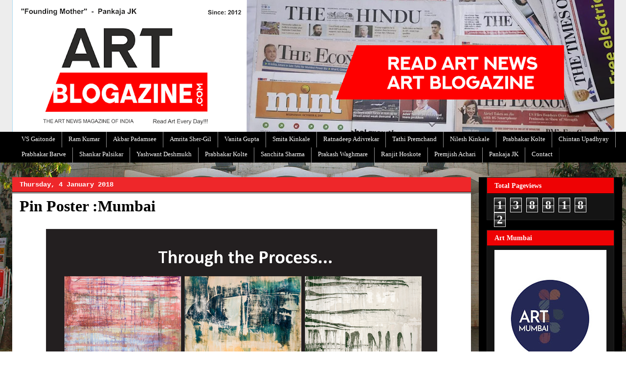

--- FILE ---
content_type: text/html; charset=UTF-8
request_url: https://www.artblogazine.com/b/stats?style=BLACK_TRANSPARENT&timeRange=ALL_TIME&token=APq4FmBG02BDyZLm2uSZisz4mH-DQcpbKLLqAqXFHp3kqMe0Z_kgZG1lQPW_MpwiktHT8CBr13n23Iookrg2g2uXPlnkAmhu4g
body_size: 50
content:
{"total":1388182,"sparklineOptions":{"backgroundColor":{"fillOpacity":0.1,"fill":"#000000"},"series":[{"areaOpacity":0.3,"color":"#202020"}]},"sparklineData":[[0,44],[1,26],[2,58],[3,35],[4,33],[5,34],[6,37],[7,30],[8,34],[9,42],[10,31],[11,58],[12,57],[13,62],[14,44],[15,43],[16,30],[17,36],[18,22],[19,41],[20,68],[21,98],[22,60],[23,100],[24,72],[25,86],[26,73],[27,76],[28,41],[29,67]],"nextTickMs":163636}

--- FILE ---
content_type: text/html; charset=utf-8
request_url: https://www.google.com/recaptcha/api2/aframe
body_size: 265
content:
<!DOCTYPE HTML><html><head><meta http-equiv="content-type" content="text/html; charset=UTF-8"></head><body><script nonce="EfnsuOY6fX1TOo3rD6ib_w">/** Anti-fraud and anti-abuse applications only. See google.com/recaptcha */ try{var clients={'sodar':'https://pagead2.googlesyndication.com/pagead/sodar?'};window.addEventListener("message",function(a){try{if(a.source===window.parent){var b=JSON.parse(a.data);var c=clients[b['id']];if(c){var d=document.createElement('img');d.src=c+b['params']+'&rc='+(localStorage.getItem("rc::a")?sessionStorage.getItem("rc::b"):"");window.document.body.appendChild(d);sessionStorage.setItem("rc::e",parseInt(sessionStorage.getItem("rc::e")||0)+1);localStorage.setItem("rc::h",'1769383501651');}}}catch(b){}});window.parent.postMessage("_grecaptcha_ready", "*");}catch(b){}</script></body></html>